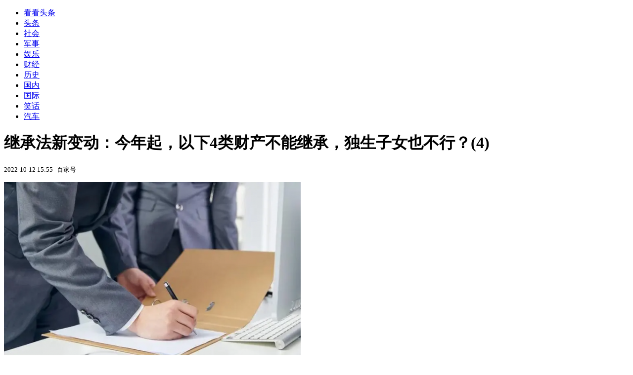

--- FILE ---
content_type: text/html; charset=utf-8
request_url: https://kan.china.com/article/1675382_4.html
body_size: 5912
content:
<!DOCTYPE html>
<!--[if lte IE 6 ]><html class="ie ie6 lte-ie7 lte-ie8" lang="zh-CN"><![endif]-->
<!--[if IE 7 ]><html class="ie ie7 lte-ie7 lte-ie8" lang="zh-CN"><![endif]-->
<!--[if IE 8 ]><html class="ie ie8 lte-ie8" lang="zh-CN"><![endif]-->
<!--[if IE 9 ]><html class="ie ie9" lang="zh-CN"><![endif]-->
<!--[if (gt IE 9)|!(IE)]><!--><html lang="zh-CN"><!--<![endif]-->
    <head>
        <meta http-equiv="X-UA-Compatible" content="IE=edge,chrome=1" />
        <meta http-equiv="Content-Type" content="text/html; charset=utf-8" />
        <title>继承法新变动：今年起，以下4类财产不能继承，独生子女也不行？</title>
        <meta name="keywords" content="遗嘱,独生子女,保险金" />
        <meta name="description" content="只能拿到属于自己父母的那一部分，如果小王要继承整个公司的所有股份对于其他股东来说就不公平了，所以这些生前属于父母的共有财产死后也只能由儿" />
        <meta name="renderer" content="webkit" />
        <link href="//k-static.appmobile.cn/media/css/article.min.css?_v=0308" rel="stylesheet" media="screen" type="text/css" />
        <script type="text/javascript">
        var _hmt = _hmt || [];
        window.pageType = 'article';
        var pagingInfo = {id:1675382, total:5, now:4, tid:'9', mid:'27',arcrank:'-1'};
        </script>
        <script type="text/javascript" src="//k-static.appmobile.cn/media/js/min.page.js?_v=0308"></script>
        <script type="text/javascript" src="//dup.baidustatic.com/js/ds.js"></script>
        <base target="_blank" /><!--[if lte IE 6]></base><![endif]-->
    </head>
    <body class="new0103 articleview">
        <div class="site-top-nav">
            <div class="container">
                <ul class="left">
                    <li class="home"><a href="/">看看头条</a></li>
                    <li><a href="/">头条</a></li>
                    
                    <li><a href="/shehui/">社会</a></li>
                    
                    <li><a href="/junshi/">军事</a></li>
                    
                    <li><a href="/yule/">娱乐</a></li>
                    <li><a class="active" href="/caijing/">财经</a></li>
                    <li><a href="/lishi/">历史</a></li>
                    
                    <li><a href="/guonei/">国内</a></li>
                    
                    <li><a href="/guoji/">国际</a></li>
                    
                    <li><a href="/xiaohua/">笑话</a></li>
                    
                    <li><a href="/qiche/">汽车</a></li>
                    
                    <!--li><a href="http://www.tiyuxiu.com/qd/kan/" data-tracker="no">体育</a></li-->
                </ul>
                <ul class="right">
                </ul>
            </div>
        </div>

        <div class="container main-container clear clearfix">
            <div class="pleft mt10">
                <div class="article-header">
                    <h1 class="title">继承法新变动：今年起，以下4类财产不能继承，独生子女也不行？(4)</h1>
                    <div class="info">
                        <div class="left">
                            <small id="article-date">2022-10-12 15:55</small>&nbsp;
                            <small id="article-source">百家号</small>
                        </div>
                        <div class="right">
                        </div>
                    </div>
                </div>
                <!-- /place -->
                <div class="viewbox">
                    <div id="main-content" class="content">
                        <div class="mxm mxm-inner">
                            <script type="text/javascript">loadSpecialMM('article_inner');</script>
                        </div>
                        
<p><img itemprop="image" src="//k-static.appmobile.cn/uploads/allimg/221012/1556223562-5.png" data-iwidth="600" data-iheight="400" /><script>article.mmbox.load();</script></p>
<p>只能拿到属于自己父母的那一部分，如果小王要继承整个公司的所有股份对于其他股东来说就不公平了，所以这些生前属于父母的共有财产死后也只能由儿女继承属于自己的那一部分。</p>
<p>保险金</p>
<p>所谓保险金就是指某些人在自己生前购买的相关保险权益，尤其是现在保险业务发展的越来越完善和繁荣，很多人出于自己的多方需求考虑都会购置保险。</p>
<p><img itemprop="image" src="//k-static.appmobile.cn/uploads/allimg/221012/1556223348-6.png" data-iwidth="600" data-iheight="400" /><script>article.mmbox.load();</script></p>
<p>按照规定，当出现意外或者其他符合保险报销的情况后，投保者会得到部分保险金，而如果老人没有明确指出子女作为自己保险的受益者，在老人死后，他们的子女是无法拿到保险金的即便是独生子女也无法领取。</p>
<p>专属于父母的权利</p>
<p>在国家相关法律的规定中，父母的财产中并不是所有都可以由子女继承，像是知识产权、著作权这些专属于父母的特有权利，无法和其他财产一样继承给儿女。</p>

                    </div>
                    
                    <div class="mxm">
                        <script type="text/javascript">loadSpecialMM('article_780x90_1');</script>
                    </div>
                    
                    <div id="page-area" class="pages article_pages">
                        <div class="pagelist"><a class='previous' target='_self' href='1675382_3.html'>上一页</a><a target='_self' href='1675382.html'>1</a><a target='_self' href='1675382_2.html'>2</a><a target='_self' href='1675382_3.html'>3</a><a target='_self' class='curent' href='javascript:void(0);'>4</a><a target='_self' href='1675382_5.html'>5</a><a class='next' target='_self' href='1675382_5.html'>下一页</a></div>
                    </div>
                    <script type="text/javascript">article.optimizationPage();</script>
                    
                    <!--div class="mxm mxm-780x90" style="height:300px;display:block;"-->
                    <div class="mxm" style="display:block;">
                        <!--script type="text/javascript">loadSSP({id:adconfig.ids.article_780x90_2});</script-->
                        <script type="text/javascript">baiduUnion.load("u6179386");</script>
                    </div>
                </div>
                
                <div class="page_recommended clearfix">
                    <div id="article-recommend" class="article-recommend">
                        <div class="bd right-list">
                            <div class="bdwrap">
                                <ul></ul>
                            </div>
                            <a href="/?location=bottom" class="more hidden">
                                <i>+</i>
                                <span>加载更多精彩新闻</span>
                            </a>
                        </div>
                        <div class="loading"></div>
                    </div>
                </div>
            </div>

            <div class="pright mt10">
                <div class="mxm mb10" style="display:block;">
                    <script type="text/javascript">baiduUnion.load("u3498624");</script>
                </div>
                <div class="mxm mb10">
                    <script type="text/javascript">loadSpecialMM('article_square_002');</script>
                </div>
                <div id="right-image-list" class="box-warp image-list clearfix mb10">
                    <div class="box-hd"><div class="title_h3 blue_line">频道热点</div>
                        <span class="more"><a href="/caijing/">更多</a></span>
                    </div>
                    <div class="box-bd">
                        <ul id="right-slide-1"><li class="hide"><a href="https://soft.china.com/down/1412684.html?f=140117">Dr.Fone</a></li><li class="hide"><a href="https://soft.china.com/down/2627211.html?f=140117">任我行浏览器</a></li><li class="hide"><a href="https://soft.china.com/down/2271354.html?f=140117">菲菲更名宝贝之得意非凡</a></li><li class="hide"><a href="https://soft.china.com/down/2944529.html?f=140117">WearOS工具箱</a></li><li class="hide"><a href="https://soft.china.com/down/2361077.html?f=140117">OsRamDisk</a></li><li class="hide"><a href="https://soft.china.com/down/2343707.html?f=140117">好人多窗口同步器</a></li><li class="hide"><a href="https://soft.china.com/down/1682543.html?f=140117">4K Video Downloader Plus</a></li></ul>
                    </div>
                </div>
                <script type="text/javascript">
                mediavFlow.rightSide({container:'#right-slide-1'});
                </script>
                <div class="mxm mb10" style="display:block;">
                    <script type="text/javascript">baiduUnion.load('u3497724');</script>
                    <!--script type="text/javascript">loadSSP({id:adconfig.ids.article_square_003});</script-->
                </div>
                <div class="box-warp clearfix list-top10 mb10" style="display:block;">
                    <div class="box-hd">
                        <div class="title_h3 blue_line">今日关注</div>
                        <span class="more"><a href="/hotword/">更多</a></span>
                    </div>
                    <div class="box-bd">
                        <ul id="today-hotlist" class="list-item fs15">
                            <li ><a href="https://kan.china.com/article/5678486.html" title="为何中国春节对泰国如此重要？有三个密切相关的因素" target="_blank">为何中国春节对泰国如此重要？有三个密切相关的因素</a></li>
<li ><a href="https://kan.china.com/article/6260205.html" title="税率从100%降至6.1% 加拿大总理卡尼：进口4.9万辆中国电动汽车" target="_blank">税率从100%降至6.1% 加拿大总理卡尼：进口4.9万辆中国电动汽车</a></li>
<li ><a href="https://kan.china.com/article/5073401.html" title="一路走好！不到24小时，3位名人离世，最小者仅47岁，死因太可惜" target="_blank">一路走好！不到24小时，3位名人离世，最小者仅47岁，死因太可惜</a></li>
<li ><a href="https://kan.china.com/article/5080475.html" title="山东有人中出一等奖，单注奖金超667万元" target="_blank">山东有人中出一等奖，单注奖金超667万元</a></li>
<li ><a href="https://kan.china.com/article/5462752.html" title="尹锡悦身背8起案件：首案一审判5年" target="_blank">尹锡悦身背8起案件：首案一审判5年</a></li>
<li ><a href="https://kan.china.com/article/5598643.html" title="央视披露解放军实战演练“斩首”行动：精准轰炸后，不到2分钟“击毙”4人" target="_blank">央视披露解放军实战演练“斩首”行动：精准轰炸后，不到2分钟“击毙”4人</a></li>
<li ><a href="https://kan.china.com/article/6556864.html" title="中央气象台：寒潮南下，多地将出现今冬气温新低" target="_blank">中央气象台：寒潮南下，多地将出现今冬气温新低</a></li>
<li ><a href="https://kan.china.com/article/6679390.html" title="四九一到大范围寒潮也来了，南北降幅近20度" target="_blank">四九一到大范围寒潮也来了，南北降幅近20度</a></li>
<li  class="hide"><a href="https://kan.china.com/article/5564545.html" title="四九天，怕冷就常吃这5种" target="_blank">四九天，怕冷就常吃这5种</a></li>
<li  class="hide"><a href="https://kan.china.com/article/5885333.html" title="俄军压箱底的秘密武器，险干掉一条“大鱼”" target="_blank">俄军压箱底的秘密武器，险干掉一条“大鱼”</a></li>
<li  class="hide"><a href="https://kan.china.com/article/5718599.html" title="大陆再发两道通牒，赖清德称台湾是“国家”，大陆用九字预言结局" target="_blank">大陆再发两道通牒，赖清德称台湾是“国家”，大陆用九字预言结局</a></li>
<li  class="hide"><a href="https://kan.china.com/article/5784025.html" title="驻柬使馆：近期发生多起中国公民失联、失踪等案件，中方高度关注" target="_blank">驻柬使馆：近期发生多起中国公民失联、失踪等案件，中方高度关注</a></li>
<li  class="hide"><a href="https://kan.china.com/article/6230150.html" title="特朗普发帖“谢谢”伊朗，称他“说服了自己”暂缓军事行动" target="_blank">特朗普发帖“谢谢”伊朗，称他“说服了自己”暂缓军事行动</a></li>
<li  class="hide"><a href="https://kan.china.com/article/6521010.html" title="美媒又炒作，“数千艘中国渔船形成屏障，可扰乱美军行动”" target="_blank">美媒又炒作，“数千艘中国渔船形成屏障，可扰乱美军行动”</a></li>
<li  class="hide"><a href="https://kan.china.com/article/6186790.html" title="2026答案秀·思想者春晚|观察者网总编辑何申权：旧叙事在崩塌，新叙事在胎动" target="_blank">2026答案秀·思想者春晚|观察者网总编辑何申权：旧叙事在崩塌，新叙事在胎动</a></li>

                        </ul>
                    </div>
                </div>
                <div class="mxm mb10" style="display:block;">
                    <script type="text/javascript">baiduUnion.load('u3497742');</script>
                    <!--script type="text/javascript">loadSSP({id:adconfig.ids.article_square_005});</script-->
                </div>
                <div id="sidebar-follow" style="position:relative;">
                    <div class="box-warp clearfix mb10">
                        <div class="box-hd">
                            <div class="title_h3 blue_line">频道精选</div>
                            <span class="more"><a href="/caijing/">更多</a></span>
                        </div>
                        <div class="box-bd">
                            <div class="list-img">
                                <ol>
                                    <li>
                                        <a title="凌晨点外卖次数过多，银行卡被风控冻结，还有网友称：付了几笔0.01元，被封了一年多" href="https://kan.china.com/article/6687090.html">
                                            <span class="image"><img class="delay-right" data-original="//k-static.appmobile.cn/uploads3/allimg/2601/16/1609323061-0-lp.jpg?crop=p_10,w_154,h_84,g_center"/></span>
                                            <span class="rttxt">凌晨点外卖次数过多，银行卡被风控冻结，还有网友称：付了几笔0.01元，被封了一年多</span>
                                        </a>
                                    </li>
<li>
                                        <a title="“拼了整整125天”，西贝确认关102家店，贾国龙承诺：离职工资一分钱不差" href="https://kan.china.com/article/6880893.html">
                                            <span class="image"><img class="delay-right" data-original="//k-static.appmobile.cn/uploads3/allimg/2601/16/154U41V5-0-lp.jpg?crop=p_10,w_154,h_84,g_center"/></span>
                                            <span class="rttxt">“拼了整整125天”，西贝确认关102家店，贾国龙承诺：离职工资一分钱不差</span>
                                        </a>
                                    </li>
<li>
                                        <a title="曾经百元一颗，如今打三四折也卖不动，网红年宵花，过了风口要“昙花一现”？" href="https://kan.china.com/article/5127560.html">
                                            <span class="image"><img class="delay-right" data-original="//k-static.appmobile.cn/uploads3/allimg/2601/15/1615146022-0-lp.jpg?crop=p_10,w_154,h_84,g_center"/></span>
                                            <span class="rttxt">曾经百元一颗，如今打三四折也卖不动，网红年宵花，过了风口要“昙花一现”？</span>
                                        </a>
                                    </li>
<li>
                                        <a title="一个悠悠球卖1万8千元！部分地区已断货，网友：我的童年不配" href="https://kan.china.com/article/5979999.html">
                                            <span class="image"><img class="delay-right" data-original="//k-static.appmobile.cn/uploads3/allimg/2601/15/16010I5C-0-lp.jpg?crop=p_10,w_154,h_84,g_center"/></span>
                                            <span class="rttxt">一个悠悠球卖1万8千元！部分地区已断货，网友：我的童年不配</span>
                                        </a>
                                    </li>

                                </ol>
                            </div>
                        </div>
                    </div>
                    <div class="mxm mb10" style="display:block;">
                        <script type="text/javascript">baiduUnion.load('u3530327');</script>
                        <!--script type="text/javascript">loadSSP({id:adconfig.ids.article_square_006});</script-->
                    </div>
                    <div class="mxm mb10" style="display:block;">
                        <script type="text/javascript">baiduUnion.load('u4430965');</script>
                        <!--script type="text/javascript">loadSSP({id:adconfig.ids.article_square_007});</script-->
                    </div>
<!--                    <div class="mxm mxm-336x280">
                        <script type="text/javascript">loadSSP({id:adconfig.ids.article_square_008});</script>
                    </div>-->
                </div>
            </div>
            <!-- /pright -->
        </div>
        <script type="text/javascript">
            article.count(1675382, 27);
        </script>
        
        

        <div id="sidenav" class="sidenav">
            <ul>
                <li class="home"><a href="/">首页</a></li>
                <li class="channel"><a target="_self" href="/caijing/">频道</a></li>
                <li class="hot"><a href="/hotword/">热点</a></li>
        <!--li class="qrcodex weixin">
            <a target="_self" href="javascript:void(0);">微信</a>
            <div class="qrcodex-box">
                <div class="img"></div>
                <div class="text">微信扫一扫，关注公众号</div>
            </div>
        </li-->
                <li class="bottom"><a target="_self" href="javascript:void(0);" onclick="pageInfo.bottom();">底部</a></li>
                <li class="top hidden"><a target="_self" href="javascript:void(0);" onclick="pageInfo.top();">顶部</a></li>
            </ul>
            <div id="mediav-hudong"></div>
        </div>

        <!--script type="text/javascript">loadSSP({id:adconfig.ids.float_right});</script-->

        <script type="text/javascript">
    $('img.delay').lazyload({effect:'show'});
    $('img.delay-right').lazyload({effect:'show'});
</script>
<div class="footer_copyright">
    <div class="container">
        <div class="abouts">
            <!--a href="https://soft.china.com/" data-tracker="no">中华网软件</a-->
            <a href="/about/contact.html" data-tracker="no">联系我们</a>
        </div>
        <span>&copy; 中华网 &nbsp;&nbsp; <a href="https://beian.miit.gov.cn/" data-tracker="no" target="_blank">京ICP备18035944号-2</a></span>
    </div>
</div>
<div style="display:none;">
<script type="text/javascript">effectTracker.tongji();</script>
<script>
var _hmt = _hmt || [];
(function() {
  var hm = document.createElement("script");
  hm.src = "https://hm.baidu.com/hm.js?" + (window.location.hostname=='kankan.china.com' ? 'cc8b2a9111850183eca9999696b6e0ec' : 'af6d8290f34ae4058b169a282c9468d5');
  var s = document.getElementsByTagName("script")[0]; 
  s.parentNode.insertBefore(hm, s);
})();
</script>
</div>

    </body>
</html>
